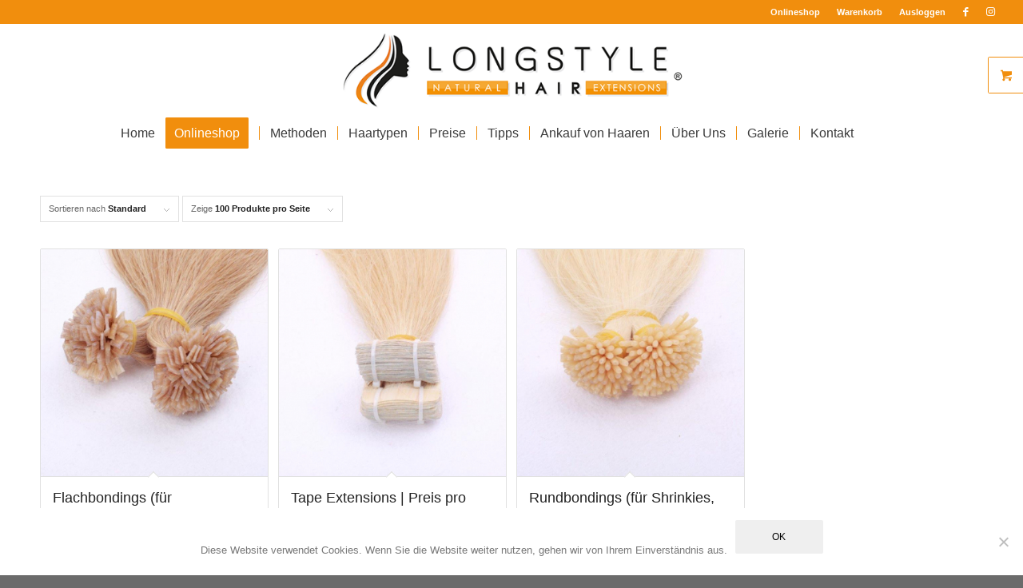

--- FILE ---
content_type: text/css
request_url: https://longstylehair.de/wp-content/plugins/woorechnung/assets/css/fakturpro-customer.css?ver=6.9
body_size: 247
content:
@font-face {
    font-family: 'fakturpro';
    src:  url('../fonts/fakturpro.eot?4qkbv1');
    src:  url('../fonts/fakturpro.eot?4qkbv1#iefix') format('embedded-opentype'),
      url('../fonts/fakturpro.ttf?4qkbv1') format('truetype'),
      url('../fonts/fakturpro.woff?4qkbv1') format('woff'),
      url('../fonts/fakturpro.svg?4qkbv1#fakturpro') format('svg');
    font-weight: normal;
    font-style: normal;
}

/*
  Customer account orders view
*/
.my_account_orders .button.invoice::after {
    -webkit-font-smoothing: antialiased;
    display: inline-block;
    font-style: normal;
    font-family: 'fakturpro' !important;
    font-weight: 900;
    line-height: inherit;
    vertical-align: baseline;
    content: "\e900";
    margin-left: 0.540791em;
    font-variant: normal;
}
